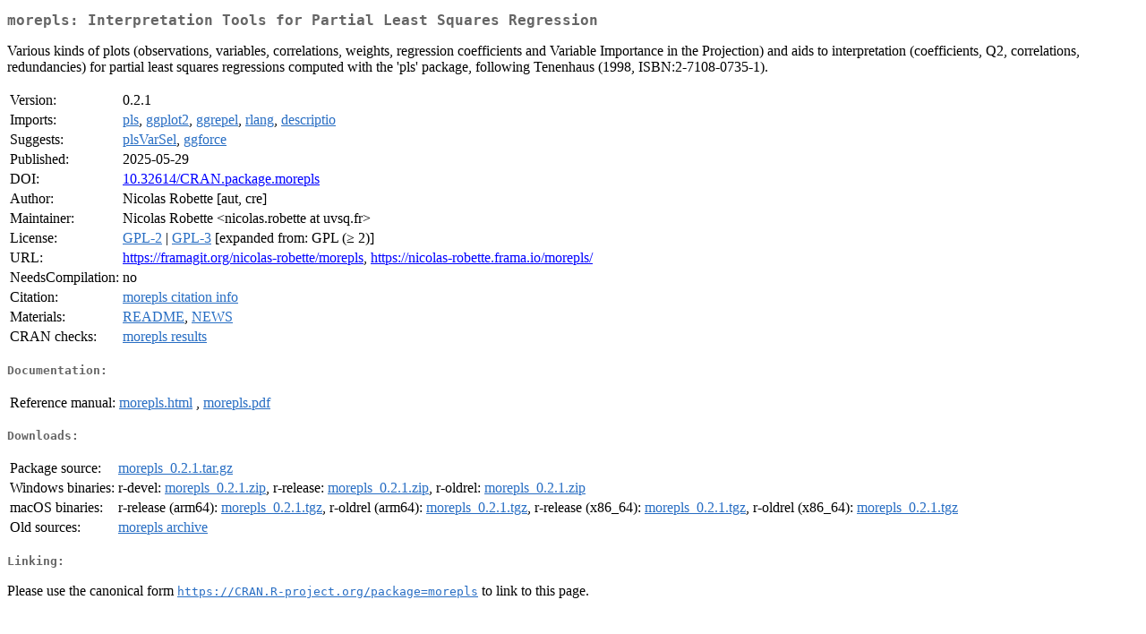

--- FILE ---
content_type: text/html
request_url: https://cran.ma.imperial.ac.uk/web/packages/morepls/index.html
body_size: 6053
content:
<!DOCTYPE html>
<html>
<head>
<title>CRAN: Package morepls</title>
<link rel="canonical" href="https://CRAN.R-project.org/package=morepls"/>
<link rel="stylesheet" type="text/css" href="../../CRAN_web.css" />
<meta http-equiv="Content-Type" content="text/html; charset=utf-8" />
<meta name="viewport" content="width=device-width, initial-scale=1.0, user-scalable=yes"/>
<meta name="citation_title" content="Interpretation Tools for Partial Least Squares Regression [R package morepls version 0.2.1]" />
<meta name="citation_author" content="Nicolas Robette" />
<meta name="citation_publication_date" content="2025-05-29" />
<meta name="citation_public_url" content="https://CRAN.R-project.org/package=morepls" />
<meta name="DC.identifier" content="https://CRAN.R-project.org/package=morepls" />
<meta name="DC.publisher" content="Comprehensive R Archive Network (CRAN)" />
<meta name="twitter:card" content="summary" />
<meta property="og:title" content="morepls: Interpretation Tools for Partial Least Squares Regression" />
<meta property="og:description" content="Various kinds of plots (observations, variables, correlations, weights, regression coefficients and Variable Importance in the Projection) and aids to interpretation (coefficients, Q2, correlations, redundancies) for partial least squares regressions computed with the 'pls' package, following Tenenhaus (1998, ISBN:2-7108-0735-1)." />
<meta property="og:image" content="https://CRAN.R-project.org/CRANlogo.png" />
<meta property="og:type" content="website" />
<meta property="og:url" content="https://CRAN.R-project.org/package=morepls" />
<style type="text/css">
  table td { vertical-align: top; }
</style>
</head>
<body>
<div class="container">
<h2>morepls: Interpretation Tools for Partial Least Squares Regression</h2>
<p>Various kinds of plots (observations, variables, correlations, weights, regression coefficients and Variable Importance in the Projection) and aids to interpretation (coefficients, Q2, correlations, redundancies) for partial least squares regressions computed with the 'pls' package, following Tenenhaus (1998, ISBN:2-7108-0735-1).</p>
<table>
<tr>
<td>Version:</td>
<td>0.2.1</td>
</tr>
<tr>
<td>Imports:</td>
<td><a href="../pls/index.html"><span class="CRAN">pls</span></a>, <a href="../ggplot2/index.html"><span class="CRAN">ggplot2</span></a>, <a href="../ggrepel/index.html"><span class="CRAN">ggrepel</span></a>, <a href="../rlang/index.html"><span class="CRAN">rlang</span></a>, <a href="../descriptio/index.html"><span class="CRAN">descriptio</span></a></td>
</tr>
<tr>
<td>Suggests:</td>
<td><a href="../plsVarSel/index.html"><span class="CRAN">plsVarSel</span></a>, <a href="../ggforce/index.html"><span class="CRAN">ggforce</span></a></td>
</tr>
<tr>
<td>Published:</td>
<td>2025-05-29</td>
</tr>
<tr>
<td>DOI:</td>
<td><a href="https://doi.org/10.32614/CRAN.package.morepls">10.32614/CRAN.package.morepls</a></td>
</tr>
<tr>
<td>Author:</td>
<td>Nicolas Robette [aut, cre]</td>
</tr>
<tr>
<td>Maintainer:</td>
<td>Nicolas Robette  &#x3c;&#x6e;&#x69;&#x63;&#x6f;&#x6c;&#x61;&#x73;&#x2e;&#x72;&#x6f;&#x62;&#x65;&#x74;&#x74;&#x65;&#x20;&#x61;&#x74;&#x20;&#x75;&#x76;&#x73;&#x71;&#x2e;&#x66;&#x72;&#x3e;</td>
</tr>
<tr>
<td>License:</td>
<td><a href="../../licenses/GPL-2"><span class="CRAN">GPL-2</span></a> | <a href="../../licenses/GPL-3"><span class="CRAN">GPL-3</span></a> [expanded from: GPL (&ge; 2)]</td>
</tr>
<tr>
<td>URL:</td>
<td><a href="https://framagit.org/nicolas-robette/morepls" target="_top">https://framagit.org/nicolas-robette/morepls</a>,
<a href="https://nicolas-robette.frama.io/morepls/" target="_top">https://nicolas-robette.frama.io/morepls/</a></td>
</tr>
<tr>
<td>NeedsCompilation:</td>
<td>no</td>
</tr>
<tr>
<td>Citation:</td>
<td><a href="citation.html"><span class="CRAN">morepls citation info</span></a> </td>
</tr>
<tr>
<td>Materials:</td>
<td><a href="readme/README.html"><span class="CRAN">README</span></a>, <a href="news/news.html"><span class="CRAN">NEWS</span></a> </td>
</tr>
<tr>
<td>CRAN&nbsp;checks:</td>
<td><a href="../../checks/check_results_morepls.html"><span class="CRAN">morepls results</span></a></td>
</tr>
</table>
<h4>Documentation:</h4>
<table>
<tr>
<td>Reference&nbsp;manual:</td>
<td>
 <a href="refman/morepls.html"><span class="CRAN">morepls.html</span></a> ,  <a href="morepls.pdf"><span class="CRAN">morepls.pdf</span></a> 
</td>
</tr>
</table>
<h4>Downloads:</h4>
<table>
<tr>
<td> Package&nbsp;source: </td>
<td> <a href="../../../src/contrib/morepls_0.2.1.tar.gz"> <span class="CRAN"> morepls_0.2.1.tar.gz </span> </a> </td>
</tr>
<tr>
<td> Windows&nbsp;binaries: </td>
<td> r-devel: <a href="../../../bin/windows/contrib/4.6/morepls_0.2.1.zip"><span class="CRAN">morepls_0.2.1.zip</span></a>, r-release: <a href="../../../bin/windows/contrib/4.5/morepls_0.2.1.zip"><span class="CRAN">morepls_0.2.1.zip</span></a>, r-oldrel: <a href="../../../bin/windows/contrib/4.4/morepls_0.2.1.zip"><span class="CRAN">morepls_0.2.1.zip</span></a> </td>
</tr>
<tr>
<td> macOS&nbsp;binaries: </td>
<td> r-release (arm64): <a href="../../../bin/macosx/big-sur-arm64/contrib/4.5/morepls_0.2.1.tgz"><span class="CRAN">morepls_0.2.1.tgz</span></a>, r-oldrel (arm64): <a href="../../../bin/macosx/big-sur-arm64/contrib/4.4/morepls_0.2.1.tgz"><span class="CRAN">morepls_0.2.1.tgz</span></a>, r-release (x86_64): <a href="../../../bin/macosx/big-sur-x86_64/contrib/4.5/morepls_0.2.1.tgz"><span class="CRAN">morepls_0.2.1.tgz</span></a>, r-oldrel (x86_64): <a href="../../../bin/macosx/big-sur-x86_64/contrib/4.4/morepls_0.2.1.tgz"><span class="CRAN">morepls_0.2.1.tgz</span></a> </td>
</tr>
<tr>
<td> Old&nbsp;sources: </td>
<td> <a href="https://CRAN.R-project.org/src/contrib/Archive/morepls"> <span class="CRAN"> morepls archive </span> </a> </td>
</tr>
</table>
<h4>Linking:</h4>
<p>Please use the canonical form
<a href="https://CRAN.R-project.org/package=morepls"><span class="CRAN"><samp>https://CRAN.R-project.org/package=morepls</samp></span></a>
to link to this page.</p>
</div>
</body>
</html>
